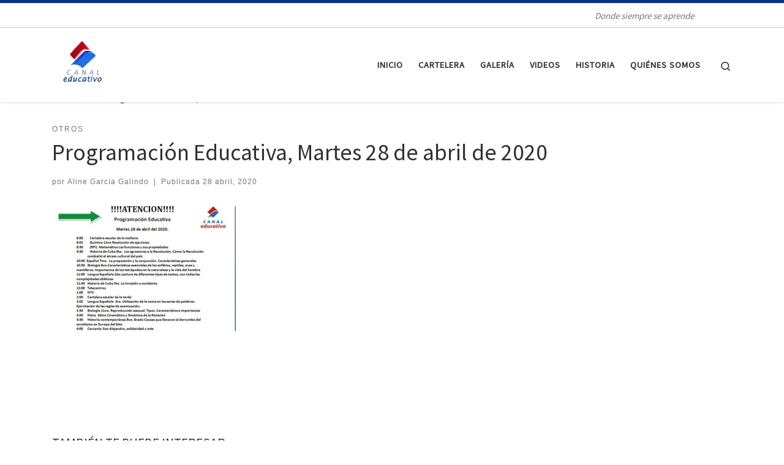

--- FILE ---
content_type: text/html; charset=UTF-8
request_url: https://www.canaleducativo.icrt.cu/programacion-educativa-martes-28-de-abril-de-2020/
body_size: 15816
content:
<!DOCTYPE html>
<!--[if IE 7]>
<html class="ie ie7" lang="es" prefix="og: https://ogp.me/ns#">
<![endif]-->
<!--[if IE 8]>
<html class="ie ie8" lang="es" prefix="og: https://ogp.me/ns#">
<![endif]-->
<!--[if !(IE 7) | !(IE 8)  ]><!-->
<html lang="es" prefix="og: https://ogp.me/ns#" class="no-js">
<!--<![endif]-->
<head><style>img.lazy{min-height:1px}</style><link href="https://www.canaleducativo.icrt.cu/wp-content/plugins/w3-total-cache/pub/js/lazyload.min.js" as="script">
<meta charset="UTF-8" />
<meta http-equiv="X-UA-Compatible" content="IE=EDGE" />
<meta name="viewport" content="width=device-width, initial-scale=1.0" />
<link rel="profile"  href="https://gmpg.org/xfn/11" />
<link rel="pingback" href="https://www.canaleducativo.icrt.cu/xmlrpc.php" />
<script>(function(html){html.className = html.className.replace(/\bno-js\b/,'js')})(document.documentElement);</script>
<!-- Google Tag Manager for WordPress by gtm4wp.com -->
<script data-cfasync="false" data-pagespeed-no-defer>
var gtm4wp_datalayer_name = "dataLayer";
var dataLayer = dataLayer || [];
</script>
<!-- End Google Tag Manager for WordPress by gtm4wp.com -->
<!-- Optimización para motores de búsqueda de Rank Math -  https://rankmath.com/ -->
<title>Programación Educativa, Martes 28 de abril de 2020 - Canal Educativo</title>
<meta name="robots" content="index, follow, max-snippet:-1, max-video-preview:-1, max-image-preview:large"/>
<link rel="canonical" href="https://www.canaleducativo.icrt.cu/programacion-educativa-martes-28-de-abril-de-2020/" />
<meta property="og:locale" content="es_ES" />
<meta property="og:type" content="article" />
<meta property="og:title" content="Programación Educativa, Martes 28 de abril de 2020 - Canal Educativo" />
<meta property="og:url" content="https://www.canaleducativo.icrt.cu/programacion-educativa-martes-28-de-abril-de-2020/" />
<meta property="og:site_name" content="Canal Educativo" />
<meta property="article:section" content="Otros" />
<meta property="og:image" content="https://www.canaleducativo.icrt.cu/wp-content/uploads/2020/04/PE-martes-28.jpg" />
<meta property="og:image:secure_url" content="https://www.canaleducativo.icrt.cu/wp-content/uploads/2020/04/PE-martes-28.jpg" />
<meta property="og:image:width" content="790" />
<meta property="og:image:height" content="537" />
<meta property="og:image:alt" content="Programación Educativa, Martes 28 de abril de 2020" />
<meta property="og:image:type" content="image/jpeg" />
<meta property="article:published_time" content="2020-04-28T14:21:02+02:00" />
<meta name="twitter:card" content="summary_large_image" />
<meta name="twitter:title" content="Programación Educativa, Martes 28 de abril de 2020 - Canal Educativo" />
<meta name="twitter:image" content="https://www.canaleducativo.icrt.cu/wp-content/uploads/2020/04/PE-martes-28.jpg" />
<meta name="twitter:label1" content="Escrito por" />
<meta name="twitter:data1" content="Aline García Galindo" />
<meta name="twitter:label2" content="Tiempo de lectura" />
<meta name="twitter:data2" content="Menos de un minuto" />
<script type="application/ld+json" class="rank-math-schema">{"@context":"https://schema.org","@graph":[{"@type":["EducationalOrganization","Organization"],"@id":"https://www.canaleducativo.icrt.cu/#organization","name":"Canal Educativo","url":"https://www.canaleducativo.icrt.cu","logo":{"@type":"ImageObject","@id":"https://www.canaleducativo.icrt.cu/#logo","url":"http://www.canaleducativo.icrt.cu/wp-content/uploads/2019/04/logo-1.png","contentUrl":"http://www.canaleducativo.icrt.cu/wp-content/uploads/2019/04/logo-1.png","caption":"Canal Educativo","inLanguage":"es","width":"1300","height":"1069"}},{"@type":"WebSite","@id":"https://www.canaleducativo.icrt.cu/#website","url":"https://www.canaleducativo.icrt.cu","name":"Canal Educativo","publisher":{"@id":"https://www.canaleducativo.icrt.cu/#organization"},"inLanguage":"es"},{"@type":"ImageObject","@id":"http://www.canaleducativo.icrt.cu/wp-content/uploads/2020/04/PE-martes-28-300x204.jpg","url":"http://www.canaleducativo.icrt.cu/wp-content/uploads/2020/04/PE-martes-28-300x204.jpg","width":"200","height":"200","inLanguage":"es"},{"@type":"WebPage","@id":"https://www.canaleducativo.icrt.cu/programacion-educativa-martes-28-de-abril-de-2020/#webpage","url":"https://www.canaleducativo.icrt.cu/programacion-educativa-martes-28-de-abril-de-2020/","name":"Programaci\u00f3n Educativa, Martes 28 de abril de 2020 - Canal Educativo","datePublished":"2020-04-28T14:21:02+02:00","dateModified":"2020-04-28T14:21:02+02:00","isPartOf":{"@id":"https://www.canaleducativo.icrt.cu/#website"},"primaryImageOfPage":{"@id":"http://www.canaleducativo.icrt.cu/wp-content/uploads/2020/04/PE-martes-28-300x204.jpg"},"inLanguage":"es"},{"@type":"Person","@id":"https://www.canaleducativo.icrt.cu/author/aline/","name":"Aline Garc\u00eda Galindo","url":"https://www.canaleducativo.icrt.cu/author/aline/","image":{"@type":"ImageObject","@id":"https://secure.gravatar.com/avatar/ffd011d68c0e5922d6a4c865d8d60d98cd702889dc956a47b066b07494b5e6ab?s=96&amp;d=mm&amp;r=g","url":"https://secure.gravatar.com/avatar/ffd011d68c0e5922d6a4c865d8d60d98cd702889dc956a47b066b07494b5e6ab?s=96&amp;d=mm&amp;r=g","caption":"Aline Garc\u00eda Galindo","inLanguage":"es"},"worksFor":{"@id":"https://www.canaleducativo.icrt.cu/#organization"}},{"@type":"NewsArticle","headline":"Programaci\u00f3n Educativa, Martes 28 de abril de 2020 - Canal Educativo","datePublished":"2020-04-28T14:21:02+02:00","dateModified":"2020-04-28T14:21:02+02:00","articleSection":"Otros","author":{"@id":"https://www.canaleducativo.icrt.cu/author/aline/","name":"Aline Garc\u00eda Galindo"},"publisher":{"@id":"https://www.canaleducativo.icrt.cu/#organization"},"name":"Programaci\u00f3n Educativa, Martes 28 de abril de 2020 - Canal Educativo","@id":"https://www.canaleducativo.icrt.cu/programacion-educativa-martes-28-de-abril-de-2020/#richSnippet","isPartOf":{"@id":"https://www.canaleducativo.icrt.cu/programacion-educativa-martes-28-de-abril-de-2020/#webpage"},"image":{"@id":"http://www.canaleducativo.icrt.cu/wp-content/uploads/2020/04/PE-martes-28-300x204.jpg"},"inLanguage":"es","mainEntityOfPage":{"@id":"https://www.canaleducativo.icrt.cu/programacion-educativa-martes-28-de-abril-de-2020/#webpage"}}]}</script>
<!-- /Plugin Rank Math WordPress SEO -->
<link rel="alternate" type="application/rss+xml" title="Canal Educativo &raquo; Feed" href="https://www.canaleducativo.icrt.cu/feed/" />
<link rel="alternate" type="application/rss+xml" title="Canal Educativo &raquo; Feed de los comentarios" href="https://www.canaleducativo.icrt.cu/comments/feed/" />
<link rel="alternate" type="application/rss+xml" title="Canal Educativo &raquo; Comentario Programación Educativa, Martes 28 de abril de 2020 del feed" href="https://www.canaleducativo.icrt.cu/programacion-educativa-martes-28-de-abril-de-2020/feed/" />
<link rel="alternate" title="oEmbed (JSON)" type="application/json+oembed" href="https://www.canaleducativo.icrt.cu/wp-json/oembed/1.0/embed?url=https%3A%2F%2Fwww.canaleducativo.icrt.cu%2Fprogramacion-educativa-martes-28-de-abril-de-2020%2F" />
<link rel="alternate" title="oEmbed (XML)" type="text/xml+oembed" href="https://www.canaleducativo.icrt.cu/wp-json/oembed/1.0/embed?url=https%3A%2F%2Fwww.canaleducativo.icrt.cu%2Fprogramacion-educativa-martes-28-de-abril-de-2020%2F&#038;format=xml" />
<style id='wp-img-auto-sizes-contain-inline-css'>
img:is([sizes=auto i],[sizes^="auto," i]){contain-intrinsic-size:3000px 1500px}
/*# sourceURL=wp-img-auto-sizes-contain-inline-css */
</style>
<style id='wp-block-library-inline-css'>
:root{--wp-block-synced-color:#7a00df;--wp-block-synced-color--rgb:122,0,223;--wp-bound-block-color:var(--wp-block-synced-color);--wp-editor-canvas-background:#ddd;--wp-admin-theme-color:#007cba;--wp-admin-theme-color--rgb:0,124,186;--wp-admin-theme-color-darker-10:#006ba1;--wp-admin-theme-color-darker-10--rgb:0,107,160.5;--wp-admin-theme-color-darker-20:#005a87;--wp-admin-theme-color-darker-20--rgb:0,90,135;--wp-admin-border-width-focus:2px}@media (min-resolution:192dpi){:root{--wp-admin-border-width-focus:1.5px}}.wp-element-button{cursor:pointer}:root .has-very-light-gray-background-color{background-color:#eee}:root .has-very-dark-gray-background-color{background-color:#313131}:root .has-very-light-gray-color{color:#eee}:root .has-very-dark-gray-color{color:#313131}:root .has-vivid-green-cyan-to-vivid-cyan-blue-gradient-background{background:linear-gradient(135deg,#00d084,#0693e3)}:root .has-purple-crush-gradient-background{background:linear-gradient(135deg,#34e2e4,#4721fb 50%,#ab1dfe)}:root .has-hazy-dawn-gradient-background{background:linear-gradient(135deg,#faaca8,#dad0ec)}:root .has-subdued-olive-gradient-background{background:linear-gradient(135deg,#fafae1,#67a671)}:root .has-atomic-cream-gradient-background{background:linear-gradient(135deg,#fdd79a,#004a59)}:root .has-nightshade-gradient-background{background:linear-gradient(135deg,#330968,#31cdcf)}:root .has-midnight-gradient-background{background:linear-gradient(135deg,#020381,#2874fc)}:root{--wp--preset--font-size--normal:16px;--wp--preset--font-size--huge:42px}.has-regular-font-size{font-size:1em}.has-larger-font-size{font-size:2.625em}.has-normal-font-size{font-size:var(--wp--preset--font-size--normal)}.has-huge-font-size{font-size:var(--wp--preset--font-size--huge)}.has-text-align-center{text-align:center}.has-text-align-left{text-align:left}.has-text-align-right{text-align:right}.has-fit-text{white-space:nowrap!important}#end-resizable-editor-section{display:none}.aligncenter{clear:both}.items-justified-left{justify-content:flex-start}.items-justified-center{justify-content:center}.items-justified-right{justify-content:flex-end}.items-justified-space-between{justify-content:space-between}.screen-reader-text{border:0;clip-path:inset(50%);height:1px;margin:-1px;overflow:hidden;padding:0;position:absolute;width:1px;word-wrap:normal!important}.screen-reader-text:focus{background-color:#ddd;clip-path:none;color:#444;display:block;font-size:1em;height:auto;left:5px;line-height:normal;padding:15px 23px 14px;text-decoration:none;top:5px;width:auto;z-index:100000}html :where(.has-border-color){border-style:solid}html :where([style*=border-top-color]){border-top-style:solid}html :where([style*=border-right-color]){border-right-style:solid}html :where([style*=border-bottom-color]){border-bottom-style:solid}html :where([style*=border-left-color]){border-left-style:solid}html :where([style*=border-width]){border-style:solid}html :where([style*=border-top-width]){border-top-style:solid}html :where([style*=border-right-width]){border-right-style:solid}html :where([style*=border-bottom-width]){border-bottom-style:solid}html :where([style*=border-left-width]){border-left-style:solid}html :where(img[class*=wp-image-]){height:auto;max-width:100%}:where(figure){margin:0 0 1em}html :where(.is-position-sticky){--wp-admin--admin-bar--position-offset:var(--wp-admin--admin-bar--height,0px)}@media screen and (max-width:600px){html :where(.is-position-sticky){--wp-admin--admin-bar--position-offset:0px}}
/*# sourceURL=wp-block-library-inline-css */
</style><style id='global-styles-inline-css'>
:root{--wp--preset--aspect-ratio--square: 1;--wp--preset--aspect-ratio--4-3: 4/3;--wp--preset--aspect-ratio--3-4: 3/4;--wp--preset--aspect-ratio--3-2: 3/2;--wp--preset--aspect-ratio--2-3: 2/3;--wp--preset--aspect-ratio--16-9: 16/9;--wp--preset--aspect-ratio--9-16: 9/16;--wp--preset--color--black: #000000;--wp--preset--color--cyan-bluish-gray: #abb8c3;--wp--preset--color--white: #ffffff;--wp--preset--color--pale-pink: #f78da7;--wp--preset--color--vivid-red: #cf2e2e;--wp--preset--color--luminous-vivid-orange: #ff6900;--wp--preset--color--luminous-vivid-amber: #fcb900;--wp--preset--color--light-green-cyan: #7bdcb5;--wp--preset--color--vivid-green-cyan: #00d084;--wp--preset--color--pale-cyan-blue: #8ed1fc;--wp--preset--color--vivid-cyan-blue: #0693e3;--wp--preset--color--vivid-purple: #9b51e0;--wp--preset--gradient--vivid-cyan-blue-to-vivid-purple: linear-gradient(135deg,rgb(6,147,227) 0%,rgb(155,81,224) 100%);--wp--preset--gradient--light-green-cyan-to-vivid-green-cyan: linear-gradient(135deg,rgb(122,220,180) 0%,rgb(0,208,130) 100%);--wp--preset--gradient--luminous-vivid-amber-to-luminous-vivid-orange: linear-gradient(135deg,rgb(252,185,0) 0%,rgb(255,105,0) 100%);--wp--preset--gradient--luminous-vivid-orange-to-vivid-red: linear-gradient(135deg,rgb(255,105,0) 0%,rgb(207,46,46) 100%);--wp--preset--gradient--very-light-gray-to-cyan-bluish-gray: linear-gradient(135deg,rgb(238,238,238) 0%,rgb(169,184,195) 100%);--wp--preset--gradient--cool-to-warm-spectrum: linear-gradient(135deg,rgb(74,234,220) 0%,rgb(151,120,209) 20%,rgb(207,42,186) 40%,rgb(238,44,130) 60%,rgb(251,105,98) 80%,rgb(254,248,76) 100%);--wp--preset--gradient--blush-light-purple: linear-gradient(135deg,rgb(255,206,236) 0%,rgb(152,150,240) 100%);--wp--preset--gradient--blush-bordeaux: linear-gradient(135deg,rgb(254,205,165) 0%,rgb(254,45,45) 50%,rgb(107,0,62) 100%);--wp--preset--gradient--luminous-dusk: linear-gradient(135deg,rgb(255,203,112) 0%,rgb(199,81,192) 50%,rgb(65,88,208) 100%);--wp--preset--gradient--pale-ocean: linear-gradient(135deg,rgb(255,245,203) 0%,rgb(182,227,212) 50%,rgb(51,167,181) 100%);--wp--preset--gradient--electric-grass: linear-gradient(135deg,rgb(202,248,128) 0%,rgb(113,206,126) 100%);--wp--preset--gradient--midnight: linear-gradient(135deg,rgb(2,3,129) 0%,rgb(40,116,252) 100%);--wp--preset--font-size--small: 13px;--wp--preset--font-size--medium: 20px;--wp--preset--font-size--large: 36px;--wp--preset--font-size--x-large: 42px;--wp--preset--spacing--20: 0.44rem;--wp--preset--spacing--30: 0.67rem;--wp--preset--spacing--40: 1rem;--wp--preset--spacing--50: 1.5rem;--wp--preset--spacing--60: 2.25rem;--wp--preset--spacing--70: 3.38rem;--wp--preset--spacing--80: 5.06rem;--wp--preset--shadow--natural: 6px 6px 9px rgba(0, 0, 0, 0.2);--wp--preset--shadow--deep: 12px 12px 50px rgba(0, 0, 0, 0.4);--wp--preset--shadow--sharp: 6px 6px 0px rgba(0, 0, 0, 0.2);--wp--preset--shadow--outlined: 6px 6px 0px -3px rgb(255, 255, 255), 6px 6px rgb(0, 0, 0);--wp--preset--shadow--crisp: 6px 6px 0px rgb(0, 0, 0);}:where(.is-layout-flex){gap: 0.5em;}:where(.is-layout-grid){gap: 0.5em;}body .is-layout-flex{display: flex;}.is-layout-flex{flex-wrap: wrap;align-items: center;}.is-layout-flex > :is(*, div){margin: 0;}body .is-layout-grid{display: grid;}.is-layout-grid > :is(*, div){margin: 0;}:where(.wp-block-columns.is-layout-flex){gap: 2em;}:where(.wp-block-columns.is-layout-grid){gap: 2em;}:where(.wp-block-post-template.is-layout-flex){gap: 1.25em;}:where(.wp-block-post-template.is-layout-grid){gap: 1.25em;}.has-black-color{color: var(--wp--preset--color--black) !important;}.has-cyan-bluish-gray-color{color: var(--wp--preset--color--cyan-bluish-gray) !important;}.has-white-color{color: var(--wp--preset--color--white) !important;}.has-pale-pink-color{color: var(--wp--preset--color--pale-pink) !important;}.has-vivid-red-color{color: var(--wp--preset--color--vivid-red) !important;}.has-luminous-vivid-orange-color{color: var(--wp--preset--color--luminous-vivid-orange) !important;}.has-luminous-vivid-amber-color{color: var(--wp--preset--color--luminous-vivid-amber) !important;}.has-light-green-cyan-color{color: var(--wp--preset--color--light-green-cyan) !important;}.has-vivid-green-cyan-color{color: var(--wp--preset--color--vivid-green-cyan) !important;}.has-pale-cyan-blue-color{color: var(--wp--preset--color--pale-cyan-blue) !important;}.has-vivid-cyan-blue-color{color: var(--wp--preset--color--vivid-cyan-blue) !important;}.has-vivid-purple-color{color: var(--wp--preset--color--vivid-purple) !important;}.has-black-background-color{background-color: var(--wp--preset--color--black) !important;}.has-cyan-bluish-gray-background-color{background-color: var(--wp--preset--color--cyan-bluish-gray) !important;}.has-white-background-color{background-color: var(--wp--preset--color--white) !important;}.has-pale-pink-background-color{background-color: var(--wp--preset--color--pale-pink) !important;}.has-vivid-red-background-color{background-color: var(--wp--preset--color--vivid-red) !important;}.has-luminous-vivid-orange-background-color{background-color: var(--wp--preset--color--luminous-vivid-orange) !important;}.has-luminous-vivid-amber-background-color{background-color: var(--wp--preset--color--luminous-vivid-amber) !important;}.has-light-green-cyan-background-color{background-color: var(--wp--preset--color--light-green-cyan) !important;}.has-vivid-green-cyan-background-color{background-color: var(--wp--preset--color--vivid-green-cyan) !important;}.has-pale-cyan-blue-background-color{background-color: var(--wp--preset--color--pale-cyan-blue) !important;}.has-vivid-cyan-blue-background-color{background-color: var(--wp--preset--color--vivid-cyan-blue) !important;}.has-vivid-purple-background-color{background-color: var(--wp--preset--color--vivid-purple) !important;}.has-black-border-color{border-color: var(--wp--preset--color--black) !important;}.has-cyan-bluish-gray-border-color{border-color: var(--wp--preset--color--cyan-bluish-gray) !important;}.has-white-border-color{border-color: var(--wp--preset--color--white) !important;}.has-pale-pink-border-color{border-color: var(--wp--preset--color--pale-pink) !important;}.has-vivid-red-border-color{border-color: var(--wp--preset--color--vivid-red) !important;}.has-luminous-vivid-orange-border-color{border-color: var(--wp--preset--color--luminous-vivid-orange) !important;}.has-luminous-vivid-amber-border-color{border-color: var(--wp--preset--color--luminous-vivid-amber) !important;}.has-light-green-cyan-border-color{border-color: var(--wp--preset--color--light-green-cyan) !important;}.has-vivid-green-cyan-border-color{border-color: var(--wp--preset--color--vivid-green-cyan) !important;}.has-pale-cyan-blue-border-color{border-color: var(--wp--preset--color--pale-cyan-blue) !important;}.has-vivid-cyan-blue-border-color{border-color: var(--wp--preset--color--vivid-cyan-blue) !important;}.has-vivid-purple-border-color{border-color: var(--wp--preset--color--vivid-purple) !important;}.has-vivid-cyan-blue-to-vivid-purple-gradient-background{background: var(--wp--preset--gradient--vivid-cyan-blue-to-vivid-purple) !important;}.has-light-green-cyan-to-vivid-green-cyan-gradient-background{background: var(--wp--preset--gradient--light-green-cyan-to-vivid-green-cyan) !important;}.has-luminous-vivid-amber-to-luminous-vivid-orange-gradient-background{background: var(--wp--preset--gradient--luminous-vivid-amber-to-luminous-vivid-orange) !important;}.has-luminous-vivid-orange-to-vivid-red-gradient-background{background: var(--wp--preset--gradient--luminous-vivid-orange-to-vivid-red) !important;}.has-very-light-gray-to-cyan-bluish-gray-gradient-background{background: var(--wp--preset--gradient--very-light-gray-to-cyan-bluish-gray) !important;}.has-cool-to-warm-spectrum-gradient-background{background: var(--wp--preset--gradient--cool-to-warm-spectrum) !important;}.has-blush-light-purple-gradient-background{background: var(--wp--preset--gradient--blush-light-purple) !important;}.has-blush-bordeaux-gradient-background{background: var(--wp--preset--gradient--blush-bordeaux) !important;}.has-luminous-dusk-gradient-background{background: var(--wp--preset--gradient--luminous-dusk) !important;}.has-pale-ocean-gradient-background{background: var(--wp--preset--gradient--pale-ocean) !important;}.has-electric-grass-gradient-background{background: var(--wp--preset--gradient--electric-grass) !important;}.has-midnight-gradient-background{background: var(--wp--preset--gradient--midnight) !important;}.has-small-font-size{font-size: var(--wp--preset--font-size--small) !important;}.has-medium-font-size{font-size: var(--wp--preset--font-size--medium) !important;}.has-large-font-size{font-size: var(--wp--preset--font-size--large) !important;}.has-x-large-font-size{font-size: var(--wp--preset--font-size--x-large) !important;}
/*# sourceURL=global-styles-inline-css */
</style>
<style id='classic-theme-styles-inline-css'>
/*! This file is auto-generated */
.wp-block-button__link{color:#fff;background-color:#32373c;border-radius:9999px;box-shadow:none;text-decoration:none;padding:calc(.667em + 2px) calc(1.333em + 2px);font-size:1.125em}.wp-block-file__button{background:#32373c;color:#fff;text-decoration:none}
/*# sourceURL=/wp-includes/css/classic-themes.min.css */
</style>
<!-- <link rel='stylesheet' id='default-icon-styles-css' href='https://www.canaleducativo.icrt.cu/wp-content/plugins/svg-vector-icon-plugin/public/../admin/css/wordpress-svg-icon-plugin-style.min.css?ver=6.9' media='all' /> -->
<!-- <link rel='stylesheet' id='topbar-css' href='https://www.canaleducativo.icrt.cu/wp-content/plugins/top-bar/inc/../css/topbar_style.css?ver=6.9' media='all' /> -->
<!-- <link rel='stylesheet' id='yop-public-css' href='https://www.canaleducativo.icrt.cu/wp-content/plugins/yop-poll/public/assets/css/yop-poll-public-6.5.39.css?ver=6.9' media='all' /> -->
<!-- <link rel='stylesheet' id='customizr-main-css' href='https://www.canaleducativo.icrt.cu/wp-content/themes/customizr/assets/front/css/style.min.css?ver=4.4.24' media='all' /> -->
<link rel="stylesheet" type="text/css" href="//www.canaleducativo.icrt.cu/wp-content/cache/wpfc-minified/f1p2nvtx/6hg4e.css" media="all"/>
<style id='customizr-main-inline-css'>
::-moz-selection{background-color:#083487}::selection{background-color:#083487}a,.btn-skin:active,.btn-skin:focus,.btn-skin:hover,.btn-skin.inverted,.grid-container__classic .post-type__icon,.post-type__icon:hover .icn-format,.grid-container__classic .post-type__icon:hover .icn-format,[class*='grid-container__'] .entry-title a.czr-title:hover,input[type=checkbox]:checked::before{color:#083487}.czr-css-loader > div ,.btn-skin,.btn-skin:active,.btn-skin:focus,.btn-skin:hover,.btn-skin-h-dark,.btn-skin-h-dark.inverted:active,.btn-skin-h-dark.inverted:focus,.btn-skin-h-dark.inverted:hover{border-color:#083487}.tc-header.border-top{border-top-color:#083487}[class*='grid-container__'] .entry-title a:hover::after,.grid-container__classic .post-type__icon,.btn-skin,.btn-skin.inverted:active,.btn-skin.inverted:focus,.btn-skin.inverted:hover,.btn-skin-h-dark,.btn-skin-h-dark.inverted:active,.btn-skin-h-dark.inverted:focus,.btn-skin-h-dark.inverted:hover,.sidebar .widget-title::after,input[type=radio]:checked::before{background-color:#083487}.btn-skin-light:active,.btn-skin-light:focus,.btn-skin-light:hover,.btn-skin-light.inverted{color:#0c50cf}input:not([type='submit']):not([type='button']):not([type='number']):not([type='checkbox']):not([type='radio']):focus,textarea:focus,.btn-skin-light,.btn-skin-light.inverted,.btn-skin-light:active,.btn-skin-light:focus,.btn-skin-light:hover,.btn-skin-light.inverted:active,.btn-skin-light.inverted:focus,.btn-skin-light.inverted:hover{border-color:#0c50cf}.btn-skin-light,.btn-skin-light.inverted:active,.btn-skin-light.inverted:focus,.btn-skin-light.inverted:hover{background-color:#0c50cf}.btn-skin-lightest:active,.btn-skin-lightest:focus,.btn-skin-lightest:hover,.btn-skin-lightest.inverted{color:#0e59e7}.btn-skin-lightest,.btn-skin-lightest.inverted,.btn-skin-lightest:active,.btn-skin-lightest:focus,.btn-skin-lightest:hover,.btn-skin-lightest.inverted:active,.btn-skin-lightest.inverted:focus,.btn-skin-lightest.inverted:hover{border-color:#0e59e7}.btn-skin-lightest,.btn-skin-lightest.inverted:active,.btn-skin-lightest.inverted:focus,.btn-skin-lightest.inverted:hover{background-color:#0e59e7}.pagination,a:hover,a:focus,a:active,.btn-skin-dark:active,.btn-skin-dark:focus,.btn-skin-dark:hover,.btn-skin-dark.inverted,.btn-skin-dark-oh:active,.btn-skin-dark-oh:focus,.btn-skin-dark-oh:hover,.post-info a:not(.btn):hover,.grid-container__classic .post-type__icon .icn-format,[class*='grid-container__'] .hover .entry-title a,.widget-area a:not(.btn):hover,a.czr-format-link:hover,.format-link.hover a.czr-format-link,button[type=submit]:hover,button[type=submit]:active,button[type=submit]:focus,input[type=submit]:hover,input[type=submit]:active,input[type=submit]:focus,.tabs .nav-link:hover,.tabs .nav-link.active,.tabs .nav-link.active:hover,.tabs .nav-link.active:focus{color:#051e4d}.grid-container__classic.tc-grid-border .grid__item,.btn-skin-dark,.btn-skin-dark.inverted,button[type=submit],input[type=submit],.btn-skin-dark:active,.btn-skin-dark:focus,.btn-skin-dark:hover,.btn-skin-dark.inverted:active,.btn-skin-dark.inverted:focus,.btn-skin-dark.inverted:hover,.btn-skin-h-dark:active,.btn-skin-h-dark:focus,.btn-skin-h-dark:hover,.btn-skin-h-dark.inverted,.btn-skin-h-dark.inverted,.btn-skin-h-dark.inverted,.btn-skin-dark-oh:active,.btn-skin-dark-oh:focus,.btn-skin-dark-oh:hover,.btn-skin-dark-oh.inverted:active,.btn-skin-dark-oh.inverted:focus,.btn-skin-dark-oh.inverted:hover,button[type=submit]:hover,button[type=submit]:active,button[type=submit]:focus,input[type=submit]:hover,input[type=submit]:active,input[type=submit]:focus{border-color:#051e4d}.btn-skin-dark,.btn-skin-dark.inverted:active,.btn-skin-dark.inverted:focus,.btn-skin-dark.inverted:hover,.btn-skin-h-dark:active,.btn-skin-h-dark:focus,.btn-skin-h-dark:hover,.btn-skin-h-dark.inverted,.btn-skin-h-dark.inverted,.btn-skin-h-dark.inverted,.btn-skin-dark-oh.inverted:active,.btn-skin-dark-oh.inverted:focus,.btn-skin-dark-oh.inverted:hover,.grid-container__classic .post-type__icon:hover,button[type=submit],input[type=submit],.czr-link-hover-underline .widgets-list-layout-links a:not(.btn)::before,.czr-link-hover-underline .widget_archive a:not(.btn)::before,.czr-link-hover-underline .widget_nav_menu a:not(.btn)::before,.czr-link-hover-underline .widget_rss ul a:not(.btn)::before,.czr-link-hover-underline .widget_recent_entries a:not(.btn)::before,.czr-link-hover-underline .widget_categories a:not(.btn)::before,.czr-link-hover-underline .widget_meta a:not(.btn)::before,.czr-link-hover-underline .widget_recent_comments a:not(.btn)::before,.czr-link-hover-underline .widget_pages a:not(.btn)::before,.czr-link-hover-underline .widget_calendar a:not(.btn)::before,[class*='grid-container__'] .hover .entry-title a::after,a.czr-format-link::before,.comment-author a::before,.comment-link::before,.tabs .nav-link.active::before{background-color:#051e4d}.btn-skin-dark-shaded:active,.btn-skin-dark-shaded:focus,.btn-skin-dark-shaded:hover,.btn-skin-dark-shaded.inverted{background-color:rgba(5,30,77,0.2)}.btn-skin-dark-shaded,.btn-skin-dark-shaded.inverted:active,.btn-skin-dark-shaded.inverted:focus,.btn-skin-dark-shaded.inverted:hover{background-color:rgba(5,30,77,0.8)}
.tc-header.border-top { border-top-width: 5px; border-top-style: solid }
.tc-singular-thumbnail-wrapper .entry-media__wrapper {
max-height: 200px;
height :200px
}
@media (min-width: 576px ){
.tc-singular-thumbnail-wrapper .entry-media__wrapper {
max-height: 250px;
height :250px
}
}
#czr-push-footer { display: none; visibility: hidden; }
.czr-sticky-footer #czr-push-footer.sticky-footer-enabled { display: block; }
/*# sourceURL=customizr-main-inline-css */
</style>
<script src='//www.canaleducativo.icrt.cu/wp-content/cache/wpfc-minified/kz27dx9o/6hf7o.js' type="text/javascript"></script>
<!-- <script id="nb-jquery" src="https://www.canaleducativo.icrt.cu/wp-includes/js/jquery/jquery.min.js?ver=3.7.1" id="jquery-core-js"></script> -->
<!-- <script src="https://www.canaleducativo.icrt.cu/wp-includes/js/jquery/jquery-migrate.min.js?ver=3.4.1" id="jquery-migrate-js"></script> -->
<script id="topbar_frontjs-js-extra">
var tpbr_settings = {"fixed":"notfixed","user_who":"notloggedin","guests_or_users":"all","message":"Welcome to our website!","status":"inactive","yn_button":"button","color":"#070003","button_text":"","button_url":"","button_behavior":"","is_admin_bar":"no","detect_sticky":""};
//# sourceURL=topbar_frontjs-js-extra
</script>
<script src='//www.canaleducativo.icrt.cu/wp-content/cache/wpfc-minified/fhh5k5g4/6hf7o.js' type="text/javascript"></script>
<!-- <script src="https://www.canaleducativo.icrt.cu/wp-content/plugins/top-bar/inc/../js/tpbr_front.min.js?ver=6.9" id="topbar_frontjs-js"></script> -->
<script id="yop-public-js-extra">
var objectL10n = {"yopPollParams":{"urlParams":{"ajax":"https://www.canaleducativo.icrt.cu/wp-admin/admin-ajax.php","wpLogin":"https://www.canaleducativo.icrt.cu/administrar/?redirect_to=https%3A%2F%2Fwww.canaleducativo.icrt.cu%2Fwp-admin%2Fadmin-ajax.php%3Faction%3Dyop_poll_record_wordpress_vote"},"apiParams":{"reCaptcha":{"siteKey":""},"reCaptchaV2Invisible":{"siteKey":""},"reCaptchaV3":{"siteKey":""},"hCaptcha":{"siteKey":""},"cloudflareTurnstile":{"siteKey":""}},"captchaParams":{"imgPath":"https://www.canaleducativo.icrt.cu/wp-content/plugins/yop-poll/public/assets/img/","url":"https://www.canaleducativo.icrt.cu/wp-content/plugins/yop-poll/app.php","accessibilityAlt":"Sound icon","accessibilityTitle":"Accessibility option: listen to a question and answer it!","accessibilityDescription":"Type below the \u003Cstrong\u003Eanswer\u003C/strong\u003E to what you hear. Numbers or words:","explanation":"Click or touch the \u003Cstrong\u003EANSWER\u003C/strong\u003E","refreshAlt":"Refresh/reload icon","refreshTitle":"Refresh/reload: get new images and accessibility option!"},"voteParams":{"invalidPoll":"Invalid Poll","noAnswersSelected":"No answer selected","minAnswersRequired":"At least {min_answers_allowed} answer(s) required","maxAnswersRequired":"A max of {max_answers_allowed} answer(s) accepted","noAnswerForOther":"No other answer entered","noValueForCustomField":"{custom_field_name} is required","tooManyCharsForCustomField":"Text for {custom_field_name} is too long","consentNotChecked":"You must agree to our terms and conditions","noCaptchaSelected":"Captcha is required","thankYou":"Su voto ha sido registrado, gracias."},"resultsParams":{"singleVote":"vote","multipleVotes":"votes","singleAnswer":"answer","multipleAnswers":"answers"}}};
//# sourceURL=yop-public-js-extra
</script>
<script src='//www.canaleducativo.icrt.cu/wp-content/cache/wpfc-minified/1ay4uum/6hf7o.js' type="text/javascript"></script>
<!-- <script src="https://www.canaleducativo.icrt.cu/wp-content/plugins/yop-poll/public/assets/js/yop-poll-public-6.5.39.min.js?ver=6.9" id="yop-public-js"></script> -->
<!-- <script src="https://www.canaleducativo.icrt.cu/wp-content/themes/customizr/assets/front/js/libs/modernizr.min.js?ver=4.4.24" id="modernizr-js"></script> -->
<!-- <script src="https://www.canaleducativo.icrt.cu/wp-includes/js/underscore.min.js?ver=1.13.7" id="underscore-js"></script> -->
<script id="tc-scripts-js-extra">
var CZRParams = {"assetsPath":"https://www.canaleducativo.icrt.cu/wp-content/themes/customizr/assets/front/","mainScriptUrl":"https://www.canaleducativo.icrt.cu/wp-content/themes/customizr/assets/front/js/tc-scripts.min.js?4.4.24","deferFontAwesome":"1","fontAwesomeUrl":"https://www.canaleducativo.icrt.cu/wp-content/themes/customizr/assets/shared/fonts/fa/css/fontawesome-all.min.css?4.4.24","_disabled":[],"centerSliderImg":"1","isLightBoxEnabled":"1","SmoothScroll":{"Enabled":true,"Options":{"touchpadSupport":false}},"isAnchorScrollEnabled":"1","anchorSmoothScrollExclude":{"simple":["[class*=edd]",".carousel-control","[data-toggle=\"modal\"]","[data-toggle=\"dropdown\"]","[data-toggle=\"czr-dropdown\"]","[data-toggle=\"tooltip\"]","[data-toggle=\"popover\"]","[data-toggle=\"collapse\"]","[data-toggle=\"czr-collapse\"]","[data-toggle=\"tab\"]","[data-toggle=\"pill\"]","[data-toggle=\"czr-pill\"]","[class*=upme]","[class*=um-]"],"deep":{"classes":[],"ids":[]}},"timerOnScrollAllBrowsers":"1","centerAllImg":"1","HasComments":"","LoadModernizr":"1","stickyHeader":"","extLinksStyle":"","extLinksTargetExt":"","extLinksSkipSelectors":{"classes":["btn","button"],"ids":[]},"dropcapEnabled":"","dropcapWhere":{"post":"","page":""},"dropcapMinWords":"","dropcapSkipSelectors":{"tags":["IMG","IFRAME","H1","H2","H3","H4","H5","H6","BLOCKQUOTE","UL","OL"],"classes":["btn"],"id":[]},"imgSmartLoadEnabled":"1","imgSmartLoadOpts":{"parentSelectors":["[class*=grid-container], .article-container",".__before_main_wrapper",".widget-front",".post-related-articles",".tc-singular-thumbnail-wrapper",".sek-module-inner"],"opts":{"excludeImg":[".tc-holder-img"]}},"imgSmartLoadsForSliders":"1","pluginCompats":[],"isWPMobile":"","menuStickyUserSettings":{"desktop":"stick_up","mobile":"stick_up"},"adminAjaxUrl":"https://www.canaleducativo.icrt.cu/wp-admin/admin-ajax.php","ajaxUrl":"https://www.canaleducativo.icrt.cu/?czrajax=1","frontNonce":{"id":"CZRFrontNonce","handle":"3f575c5ff1"},"isDevMode":"","isModernStyle":"1","i18n":{"Permanently dismiss":"Descartar permanentemente"},"frontNotifications":{"welcome":{"enabled":false,"content":"","dismissAction":"dismiss_welcome_note_front"}},"preloadGfonts":"1","googleFonts":"Source+Sans+Pro","version":"4.4.24"};
//# sourceURL=tc-scripts-js-extra
</script>
<script src='//www.canaleducativo.icrt.cu/wp-content/cache/wpfc-minified/86507jbt/6hf7o.js' type="text/javascript"></script>
<!-- <script src="https://www.canaleducativo.icrt.cu/wp-content/themes/customizr/assets/front/js/tc-scripts.min.js?ver=4.4.24" id="tc-scripts-js" defer></script> -->
<meta name="generator" content="WordPress 6.9" />
<link rel='shortlink' href='https://www.canaleducativo.icrt.cu/?p=1101' />
<!-- Google Tag Manager for WordPress by gtm4wp.com -->
<!-- GTM Container placement set to footer -->
<script data-cfasync="false" data-pagespeed-no-defer>
</script>
<!-- End Google Tag Manager for WordPress by gtm4wp.com -->              <link rel="preload" as="font" type="font/woff2" href="https://www.canaleducativo.icrt.cu/wp-content/themes/customizr/assets/shared/fonts/customizr/customizr.woff2?128396981" crossorigin="anonymous"/>
<style>.recentcomments a{display:inline !important;padding:0 !important;margin:0 !important;}</style><link rel="icon" href="https://www.canaleducativo.icrt.cu/wp-content/uploads/2024/08/cropped-cropped-LOGO-CANAL-EDUCATIVO-OK-blanco-copia-32x32.png" sizes="32x32" />
<link rel="icon" href="https://www.canaleducativo.icrt.cu/wp-content/uploads/2024/08/cropped-cropped-LOGO-CANAL-EDUCATIVO-OK-blanco-copia-192x192.png" sizes="192x192" />
<link rel="apple-touch-icon" href="https://www.canaleducativo.icrt.cu/wp-content/uploads/2024/08/cropped-cropped-LOGO-CANAL-EDUCATIVO-OK-blanco-copia-180x180.png" />
<meta name="msapplication-TileImage" content="https://www.canaleducativo.icrt.cu/wp-content/uploads/2024/08/cropped-cropped-LOGO-CANAL-EDUCATIVO-OK-blanco-copia-270x270.png" />
<style id="wp-custom-css">
/** Custom CSS Rodno*/
body .sektion-wrapper [data-sek-id="__nimble__3331357097e3"] > .sek-container-fluid > .sek-sektion-inner {
max-width: 800px;
margin: 0 auto;
}
.footer__wrapper .widget__wrapper {
padding-top: 0.5em;
padding-bottom: 0.5em;
}
.footer__wrapper .colophon__row {
padding-top: .1em;
padding-bottom: .1em;
font-size: 1.2em;
}
.widget-title{
color:#000;
border-radius: 10px 10px 0px 0px;
-moz-border-radius: 10px 10px 0px 0px;
-webkit-border-radius: 10px 10px 0px 0px;
border: 0px solid #000000;
}
.czr-credits{
display:none;
}
.footer-skin-light 
.footer__wrapper #colophon {
background: #1a1a1b;
}
div.right.sidebar.tc-sidebar.col-12.col-md-3.text-md-right
{
background : #EcEcec;
}		</style>
<style id='nimble-global-inline-style-inline-css'>
@media (min-width:768px) {.sek-global-custom-breakpoint-col-8 {-ms-flex: 0 0 8.333%;flex: 0 0 8.333%;max-width: 8.333%;}.sek-global-custom-breakpoint-col-9 {-ms-flex: 0 0 9.090909%;flex: 0 0 9.090909%;max-width: 9.090909%;}.sek-global-custom-breakpoint-col-10 {-ms-flex: 0 0 10%;flex: 0 0 10%;max-width: 10%;}.sek-global-custom-breakpoint-col-11 {-ms-flex: 0 0 11.111%;flex: 0 0 11.111%;max-width: 11.111%;}.sek-global-custom-breakpoint-col-12 {-ms-flex: 0 0 12.5%;flex: 0 0 12.5%;max-width: 12.5%;}.sek-global-custom-breakpoint-col-14 {-ms-flex: 0 0 14.285%;flex: 0 0 14.285%;max-width: 14.285%;}.sek-global-custom-breakpoint-col-16 {-ms-flex: 0 0 16.666%;flex: 0 0 16.666%;max-width: 16.666%;}.sek-global-custom-breakpoint-col-20 {-ms-flex: 0 0 20%;flex: 0 0 20%;max-width: 20%;}.sek-global-custom-breakpoint-col-25 {-ms-flex: 0 0 25%;flex: 0 0 25%;max-width: 25%;}.sek-global-custom-breakpoint-col-30 {-ms-flex: 0 0 30%;flex: 0 0 30%;max-width: 30%;}.sek-global-custom-breakpoint-col-33 {-ms-flex: 0 0 33.333%;flex: 0 0 33.333%;max-width: 33.333%;}.sek-global-custom-breakpoint-col-40 {-ms-flex: 0 0 40%;flex: 0 0 40%;max-width: 40%;}.sek-global-custom-breakpoint-col-50 {-ms-flex: 0 0 50%;flex: 0 0 50%;max-width: 50%;}.sek-global-custom-breakpoint-col-60 {-ms-flex: 0 0 60%;flex: 0 0 60%;max-width: 60%;}.sek-global-custom-breakpoint-col-66 {-ms-flex: 0 0 66.666%;flex: 0 0 66.666%;max-width: 66.666%;}.sek-global-custom-breakpoint-col-70 {-ms-flex: 0 0 70%;flex: 0 0 70%;max-width: 70%;}.sek-global-custom-breakpoint-col-75 {-ms-flex: 0 0 75%;flex: 0 0 75%;max-width: 75%;}.sek-global-custom-breakpoint-col-80 {-ms-flex: 0 0 80%;flex: 0 0 80%;max-width: 80%;}.sek-global-custom-breakpoint-col-83 {-ms-flex: 0 0 83.333%;flex: 0 0 83.333%;max-width: 83.333%;}.sek-global-custom-breakpoint-col-90 {-ms-flex: 0 0 90%;flex: 0 0 90%;max-width: 90%;}.sek-global-custom-breakpoint-col-100 {-ms-flex: 0 0 100%;flex: 0 0 100%;max-width: 100%;}}
/*# sourceURL=nimble-global-inline-style-inline-css */
</style>
</head>
<body class="nb-3-3-8 nimble-no-local-data-skp__post_post_1101 nimble-no-group-site-tmpl-skp__all_post wp-singular post-template-default single single-post postid-1101 single-format-standard wp-custom-logo wp-embed-responsive wp-theme-customizr sek-hide-rc-badge metaslider-plugin czr-link-hover-underline header-skin-light footer-skin-light czr-no-sidebar tc-center-images czr-full-layout customizr-4-4-24 czr-sticky-footer">
<a class="screen-reader-text skip-link" href="#content">Saltar al contenido</a>
<div id="tc-page-wrap" class="">
<header class="tpnav-header__header tc-header sl-logo_left sticky-brand-shrink-on sticky-transparent border-top czr-submenu-fade czr-submenu-move czr-highlight-contextual-menu-items" >
<div class="topbar-navbar__wrapper " >
<div class="container">
<div class="row flex-row flex-lg-nowrap justify-content-start justify-content-lg-end align-items-center topbar-navbar__row">
<span class="header-tagline col col-auto d-none d-lg-flex" >
Donde siempre se aprende</span>
<div class="topbar-nav__socials social-links col col-auto ">
<ul class="socials " >
<li ><a rel="nofollow noopener noreferrer" class="social-icon icon-facebook"  title="Síguenos Facebook" aria-label="Síguenos Facebook" href="https://www.facebook.com/CanalEducativoCuba/"  target="_blank" ><i class="fab fa-facebook"></i></a></li> <li ><a rel="nofollow noopener noreferrer" class="social-icon icon-twitter"  title="Síguenos Twitter" aria-label="Síguenos Twitter" href="javascript:void(0)"  target="_blank" ><i class="fab fa-twitter"></i></a></li> <li ><a rel="nofollow noopener noreferrer" class="social-icon icon-youtube"  title="Síguenos Youtube" aria-label="Síguenos Youtube" href="https://www.youtube.com/channel/UCjPBfTMIs6rvAKx3qxidrNA/"  target="_blank" ><i class="fab fa-youtube"></i></a></li></ul>
</div>
</div>
</div>
</div>    <div class="primary-navbar__wrapper d-none d-lg-block has-horizontal-menu desktop-sticky" >
<div class="container">
<div class="row align-items-center flex-row primary-navbar__row">
<div class="branding__container col col-auto" >
<div class="branding align-items-center flex-column ">
<div class="branding-row d-flex flex-row align-items-center align-self-start">
<div class="navbar-brand col-auto " >
<a class="navbar-brand-sitelogo" href="https://www.canaleducativo.icrt.cu/"  aria-label="Canal Educativo | Donde siempre se aprende" >
<img src="data:image/svg+xml,%3Csvg%20xmlns='http://www.w3.org/2000/svg'%20viewBox='0%200%20827%20827'%3E%3C/svg%3E" data-src="https://www.canaleducativo.icrt.cu/wp-content/uploads/2024/08/cropped-LOGO-CANAL-EDUCATIVO-OK-blanco-copia.png" alt="Volver a la página principal" class=" lazy" width="827" height="827" style="max-width:250px;max-height:100px" data-no-retina>  </a>
</div>
</div>
</div>
</div>
<div class="primary-nav__container justify-content-lg-around col col-lg-auto flex-lg-column" >
<div class="primary-nav__wrapper flex-lg-row align-items-center justify-content-end">
<nav class="primary-nav__nav col" id="primary-nav">
<div class="nav__menu-wrapper primary-nav__menu-wrapper justify-content-end czr-open-on-hover" >
<ul id="main-menu" class="primary-nav__menu regular-nav nav__menu nav"><li id="menu-item-71" class="menu-item menu-item-type-custom menu-item-object-custom menu-item-71"><a href="/" class="nav__link"><span class="nav__title">Inicio</span></a></li>
<li id="menu-item-313" class="menu-item menu-item-type-post_type menu-item-object-page menu-item-313"><a href="https://www.canaleducativo.icrt.cu/cartelera/" class="nav__link"><span class="nav__title">Cartelera</span></a></li>
<li id="menu-item-261" class="menu-item menu-item-type-post_type menu-item-object-page menu-item-261"><a href="https://www.canaleducativo.icrt.cu/galeria/" class="nav__link"><span class="nav__title">Galería</span></a></li>
<li id="menu-item-304" class="menu-item menu-item-type-post_type menu-item-object-page menu-item-304"><a href="https://www.canaleducativo.icrt.cu/videos/" class="nav__link"><span class="nav__title">Videos</span></a></li>
<li id="menu-item-81" class="menu-item menu-item-type-post_type menu-item-object-page menu-item-81"><a href="https://www.canaleducativo.icrt.cu/historia/" class="nav__link"><span class="nav__title">Historia</span></a></li>
<li id="menu-item-82" class="menu-item menu-item-type-post_type menu-item-object-page menu-item-82"><a href="https://www.canaleducativo.icrt.cu/quienes-somos/" class="nav__link"><span class="nav__title">Quiénes Somos</span></a></li>
</ul></div>        </nav>
<div class="primary-nav__utils nav__utils col-auto" >
<ul class="nav utils flex-row flex-nowrap regular-nav">
<li class="nav__search " >
<a href="#" class="search-toggle_btn icn-search czr-overlay-toggle_btn"  aria-expanded="false"><span class="sr-only">Search</span></a>
<div class="czr-search-expand">
<div class="czr-search-expand-inner"><div class="search-form__container " >
<form action="https://www.canaleducativo.icrt.cu/" method="get" class="czr-form search-form">
<div class="form-group czr-focus">
<label for="s-696de37c3eac4" id="lsearch-696de37c3eac4">
<span class="screen-reader-text">Buscar</span>
<input id="s-696de37c3eac4" class="form-control czr-search-field" name="s" type="search" value="" aria-describedby="lsearch-696de37c3eac4" placeholder="Buscar &hellip;">
</label>
<button type="submit" class="button"><i class="icn-search"></i><span class="screen-reader-text">Buscar &hellip;</span></button>
</div>
</form>
</div></div>
</div>
</li>
</ul>
</div>  </div>
</div>
</div>
</div>
</div>    <div class="mobile-navbar__wrapper d-lg-none mobile-sticky" >
<div class="branding__container justify-content-between align-items-center container" >
<div class="branding flex-column">
<div class="branding-row d-flex align-self-start flex-row align-items-center">
<div class="navbar-brand col-auto " >
<a class="navbar-brand-sitelogo" href="https://www.canaleducativo.icrt.cu/"  aria-label="Canal Educativo | Donde siempre se aprende" >
<img src="data:image/svg+xml,%3Csvg%20xmlns='http://www.w3.org/2000/svg'%20viewBox='0%200%20827%20827'%3E%3C/svg%3E" data-src="https://www.canaleducativo.icrt.cu/wp-content/uploads/2024/08/cropped-LOGO-CANAL-EDUCATIVO-OK-blanco-copia.png" alt="Volver a la página principal" class=" lazy" width="827" height="827" style="max-width:250px;max-height:100px" data-no-retina>  </a>
</div>
</div>
</div>
<div class="mobile-utils__wrapper nav__utils regular-nav">
<ul class="nav utils row flex-row flex-nowrap">
<li class="nav__search " >
<a href="#" class="search-toggle_btn icn-search czr-dropdown" data-aria-haspopup="true" aria-expanded="false"><span class="sr-only">Search</span></a>
<div class="czr-search-expand">
<div class="czr-search-expand-inner"><div class="search-form__container " >
<form action="https://www.canaleducativo.icrt.cu/" method="get" class="czr-form search-form">
<div class="form-group czr-focus">
<label for="s-696de37c3f36d" id="lsearch-696de37c3f36d">
<span class="screen-reader-text">Buscar</span>
<input id="s-696de37c3f36d" class="form-control czr-search-field" name="s" type="search" value="" aria-describedby="lsearch-696de37c3f36d" placeholder="Buscar &hellip;">
</label>
<button type="submit" class="button"><i class="icn-search"></i><span class="screen-reader-text">Buscar &hellip;</span></button>
</div>
</form>
</div></div>
</div>
<ul class="dropdown-menu czr-dropdown-menu">
<li class="header-search__container container">
<div class="search-form__container " >
<form action="https://www.canaleducativo.icrt.cu/" method="get" class="czr-form search-form">
<div class="form-group czr-focus">
<label for="s-696de37c3f67a" id="lsearch-696de37c3f67a">
<span class="screen-reader-text">Buscar</span>
<input id="s-696de37c3f67a" class="form-control czr-search-field" name="s" type="search" value="" aria-describedby="lsearch-696de37c3f67a" placeholder="Buscar &hellip;">
</label>
<button type="submit" class="button"><i class="icn-search"></i><span class="screen-reader-text">Buscar &hellip;</span></button>
</div>
</form>
</div></li>    </ul>
</li>
<li class="hamburger-toggler__container " >
<button class="ham-toggler-menu czr-collapsed" data-toggle="czr-collapse" data-target="#mobile-nav"><span class="ham__toggler-span-wrapper"><span class="line line-1"></span><span class="line line-2"></span><span class="line line-3"></span></span><span class="screen-reader-text">Menú</span></button>
</li>
</ul>
</div>
</div>
<div class="mobile-nav__container " >
<nav class="mobile-nav__nav flex-column czr-collapse" id="mobile-nav">
<div class="mobile-nav__inner container">
<div class="nav__menu-wrapper mobile-nav__menu-wrapper czr-open-on-click" >
<ul id="mobile-nav-menu" class="mobile-nav__menu vertical-nav nav__menu flex-column nav"><li class="menu-item menu-item-type-custom menu-item-object-custom menu-item-71"><a href="/" class="nav__link"><span class="nav__title">Inicio</span></a></li>
<li class="menu-item menu-item-type-post_type menu-item-object-page menu-item-313"><a href="https://www.canaleducativo.icrt.cu/cartelera/" class="nav__link"><span class="nav__title">Cartelera</span></a></li>
<li class="menu-item menu-item-type-post_type menu-item-object-page menu-item-261"><a href="https://www.canaleducativo.icrt.cu/galeria/" class="nav__link"><span class="nav__title">Galería</span></a></li>
<li class="menu-item menu-item-type-post_type menu-item-object-page menu-item-304"><a href="https://www.canaleducativo.icrt.cu/videos/" class="nav__link"><span class="nav__title">Videos</span></a></li>
<li class="menu-item menu-item-type-post_type menu-item-object-page menu-item-81"><a href="https://www.canaleducativo.icrt.cu/historia/" class="nav__link"><span class="nav__title">Historia</span></a></li>
<li class="menu-item menu-item-type-post_type menu-item-object-page menu-item-82"><a href="https://www.canaleducativo.icrt.cu/quienes-somos/" class="nav__link"><span class="nav__title">Quiénes Somos</span></a></li>
</ul></div>      </div>
</nav>
</div></div></header>
<div id="main-wrapper" class="section">
<div class="czr-hot-crumble container page-breadcrumbs" role="navigation" >
<div class="row">
<nav class="breadcrumbs col-12"><span class="trail-begin"><a href="https://www.canaleducativo.icrt.cu" title="Canal Educativo" rel="home" class="trail-begin">Inicio</a></span> <span class="sep">&raquo;</span> <a href="https://www.canaleducativo.icrt.cu/category/otros/" title="Otros">Otros</a> <span class="sep">&raquo;</span> <span class="trail-end">Programación Educativa, Martes 28 de abril de 2020</span></nav>  </div>
</div>
<div class="container" role="main">
<div class="flex-row row column-content-wrapper">
<div id="content" class="col-12 article-container">
<article id="post-1101" class="post-1101 post type-post status-publish format-standard category-otros czr-hentry" >
<header class="entry-header " >
<div class="entry-header-inner">
<div class="tax__container post-info entry-meta">
<a class="tax__link" href="https://www.canaleducativo.icrt.cu/category/otros/" title="Ver todas las entradas en Otros"> <span>Otros</span> </a>        </div>
<h1 class="entry-title">Programación Educativa, Martes 28 de abril de 2020</h1>
<div class="header-bottom">
<div class="post-info">
<span class="entry-meta">
<span class="author-meta">por <span class="author vcard"><span class="author_name"><a class="url fn n" href="https://www.canaleducativo.icrt.cu/author/aline/" title="Ver todas las entradas de Aline García Galindo" rel="author">Aline García Galindo</a></span></span></span><span class="v-separator">|</span>Publicada <a href="https://www.canaleducativo.icrt.cu/2020/04/28/" title="2:21 pm" rel="bookmark"><time class="entry-date published updated" datetime="28 abril, 2020">28 abril, 2020</time></a></span>      </div>
</div>
</div>
</header>  <div class="post-entry tc-content-inner">
<section class="post-content entry-content " >
<div class="czr-wp-the-content">
<p><img  fetchpriority="high" decoding="async" class="alignnone size-medium wp-image-1102"  src="[data-uri]" data-src="https://www.canaleducativo.icrt.cu/wp-content/uploads/2020/04/PE-martes-28-300x204.jpg"  alt="" width="300" height="204" data-srcset="https://www.canaleducativo.icrt.cu/wp-content/uploads/2020/04/PE-martes-28-300x204.jpg 300w, https://www.canaleducativo.icrt.cu/wp-content/uploads/2020/04/PE-martes-28-768x522.jpg 768w, https://www.canaleducativo.icrt.cu/wp-content/uploads/2020/04/PE-martes-28.jpg 790w" data-sizes="(max-width: 300px) 100vw, 300px" /></p>
</div>
<footer class="post-footer clearfix">
<div class="row entry-meta justify-content-between align-items-center">
</div>
</footer>
</section><!-- .entry-content -->
</div><!-- .post-entry -->
</article><section class="post-related-articles czr-carousel " id="related-posts-section" >
<header class="row flex-row">
<h3 class="related-posts_title col">También te puede interesar</h3>
<div class="related-posts_nav col col-auto">
<span class="btn btn-skin-dark inverted czr-carousel-prev slider-control czr-carousel-control disabled icn-left-open-big" title="Anteriores artículos relacionados" tabindex="0"></span>
<span class="btn btn-skin-dark inverted czr-carousel-next slider-control czr-carousel-control icn-right-open-big" title="Siguientes artículos relacionados" tabindex="0"></span>
</div>
</header>
<div class="row grid-container__square-mini carousel-inner">
<article id="post-746_related_posts" class="col-6 grid-item czr-related-post post-746 post type-post status-publish format-standard category-otros czr-hentry" >
<div class="grid__item flex-wrap flex-lg-nowrap flex-row">
<section class="tc-thumbnail entry-media__holder col-12 col-lg-6 czr__r-w1by1" >
<div class="entry-media__wrapper czr__r-i js-centering">
<a class="bg-link" rel="bookmark" href="https://www.canaleducativo.icrt.cu/la-importancia-de-la-educacion-en-los-ninos/"></a>
<img  width="510" height="300"  src="[data-uri]" data-src="https://www.canaleducativo.icrt.cu/wp-content/uploads/2020/02/en-imposible-que-un-niño-sea-compasivo-si-en-su-casa-510x300.png"  class="attachment-tc-sq-thumb tc-thumb-type-attachment czr-img no-lazy" alt="" decoding="async" loading="lazy" /><div class="post-action btn btn-skin-dark-shaded inverted"><a href="https://www.canaleducativo.icrt.cu/wp-content/uploads/2020/02/en-imposible-que-un-niño-sea-compasivo-si-en-su-casa.png" class="expand-img icn-expand"></a></div>  </div>
</section>      <section class="tc-content entry-content__holder col-12 col-lg-6 czr__r-w1by1">
<div class="entry-content__wrapper">
<header class="entry-header " >
<div class="entry-header-inner ">
<div class="entry-meta post-info">
Publicada <a href="https://www.canaleducativo.icrt.cu/la-importancia-de-la-educacion-en-los-ninos/" title="Enlace permanente a:&nbsp;La importancia de la educación en los niños" rel="bookmark"><time class="entry-date published updated" datetime="28 febrero, 2020">28 febrero, 2020</time></a>      </div>
<h2 class="entry-title ">
<a class="czr-title" href="https://www.canaleducativo.icrt.cu/la-importancia-de-la-educacion-en-los-ninos/" rel="bookmark">La importancia de la educación en los niños</a>
</h2>
</div>
</header><div class="tc-content-inner entry-summary"  >
<div class="czr-wp-the-content">
<p>Los niños cuando llegan al mundo son lienzos en blanco y se convertirán en una persona u otra dependiendo de la educación que [&hellip;]</p>
</div>
</div>        </div>
</section>
</div>
</article><article id="post-1262_related_posts" class="col-6 grid-item czr-related-post post-1262 post type-post status-publish format-standard category-otros czr-hentry" >
<div class="grid__item flex-wrap flex-lg-nowrap flex-row">
<section class="tc-thumbnail entry-media__holder col-12 col-lg-6 czr__r-w1by1" >
<div class="entry-media__wrapper czr__r-i js-centering">
<a class="bg-link" rel="bookmark" href="https://www.canaleducativo.icrt.cu/hoy-en-presencia-marti-maestro/"></a>
<img  width="230" height="219"  src="[data-uri]" data-src="https://www.canaleducativo.icrt.cu/wp-content/uploads/2020/05/images-76.jpeg"  class="attachment-tc-sq-thumb tc-thumb-type-attachment czr-img no-lazy" alt="" decoding="async" loading="lazy" /><div class="post-action btn btn-skin-dark-shaded inverted"><a href="https://www.canaleducativo.icrt.cu/wp-content/uploads/2020/05/images-76.jpeg" class="expand-img icn-expand"></a></div>  </div>
</section>      <section class="tc-content entry-content__holder col-12 col-lg-6 czr__r-w1by1">
<div class="entry-content__wrapper">
<header class="entry-header " >
<div class="entry-header-inner ">
<div class="entry-meta post-info">
Publicada <a href="https://www.canaleducativo.icrt.cu/hoy-en-presencia-marti-maestro/" title="Enlace permanente a:&nbsp;HOY EN PRESENCIA. MARTÍ MAESTRO" rel="bookmark"><time class="entry-date published updated" datetime="19 mayo, 2020">19 mayo, 2020</time></a>      </div>
<h2 class="entry-title ">
<a class="czr-title" href="https://www.canaleducativo.icrt.cu/hoy-en-presencia-marti-maestro/" rel="bookmark">HOY EN PRESENCIA. MARTÍ MAESTRO</a>
</h2>
</div>
</header><div class="tc-content-inner entry-summary"  >
<div class="czr-wp-the-content">
<p>El programa PRESENCIA dedicará su emisión a labor como maestro de nuestro Héroe Nacional José Martí a propósito del 125 Aniversario de [&hellip;]</p>
</div>
</div>        </div>
</section>
</div>
</article><article id="post-576_related_posts" class="col-6 grid-item czr-related-post post-576 post type-post status-publish format-standard category-otros czr-hentry" >
<div class="grid__item flex-wrap flex-lg-nowrap flex-row">
<section class="tc-thumbnail entry-media__holder col-12 col-lg-6 czr__r-w1by1" >
<div class="entry-media__wrapper czr__r-i js-centering">
<a class="bg-link" rel="bookmark" href="https://www.canaleducativo.icrt.cu/omara-portuondo-medalla-de-oro-al-merito-en-las-bellas-artes-en-espana/"></a>
<img  width="510" height="467"  src="[data-uri]" data-src="https://www.canaleducativo.icrt.cu/wp-content/uploads/2019/12/f0155797-510x467.jpg"  class="attachment-tc-sq-thumb tc-thumb-type-attachment czr-img no-lazy" alt="" decoding="async" loading="lazy" /><div class="post-action btn btn-skin-dark-shaded inverted"><a href="https://www.canaleducativo.icrt.cu/wp-content/uploads/2019/12/f0155797.jpg" class="expand-img icn-expand"></a></div>  </div>
</section>      <section class="tc-content entry-content__holder col-12 col-lg-6 czr__r-w1by1">
<div class="entry-content__wrapper">
<header class="entry-header " >
<div class="entry-header-inner ">
<div class="entry-meta post-info">
Publicada <a href="https://www.canaleducativo.icrt.cu/omara-portuondo-medalla-de-oro-al-merito-en-las-bellas-artes-en-espana/" title="Enlace permanente a:&nbsp;Omara Portuondo, medalla de Oro al Mérito en las Bellas Artes en España" rel="bookmark"><time class="entry-date published updated" datetime="23 diciembre, 2019">23 diciembre, 2019</time></a>      </div>
<h2 class="entry-title ">
<a class="czr-title" href="https://www.canaleducativo.icrt.cu/omara-portuondo-medalla-de-oro-al-merito-en-las-bellas-artes-en-espana/" rel="bookmark">Omara Portuondo, medalla de Oro al Mérito en las Bellas Artes en España</a>
</h2>
</div>
</header><div class="tc-content-inner entry-summary"  >
<div class="czr-wp-the-content">
<p>&nbsp; Cual la mejor atleta, acostumbrada a ganar premios nacionales e internacionales, pero en este caso, en la música, nuestra Omara Portuondo, [&hellip;]</p>
</div>
</div>        </div>
</section>
</div>
</article><article id="post-1017_related_posts" class="col-6 grid-item czr-related-post post-1017 post type-post status-publish format-standard category-otros czr-hentry" >
<div class="grid__item flex-wrap flex-lg-nowrap flex-row">
<section class="tc-thumbnail entry-media__holder col-12 col-lg-6 czr__r-w1by1" >
<div class="entry-media__wrapper czr__r-i js-centering">
<a class="bg-link" rel="bookmark" href="https://www.canaleducativo.icrt.cu/programacion-educativa-martes-21-de-abril-de-2020/"></a>
<img  width="510" height="510"  src="[data-uri]" data-src="https://www.canaleducativo.icrt.cu/wp-content/uploads/2020/04/Programacion-Educativa-Martes-21-de-abril-510x510.jpg"  class="attachment-tc-sq-thumb tc-thumb-type-attachment czr-img no-lazy" alt="" decoding="async" loading="lazy" data-srcset="https://www.canaleducativo.icrt.cu/wp-content/uploads/2020/04/Programacion-Educativa-Martes-21-de-abril-510x510.jpg 510w, https://www.canaleducativo.icrt.cu/wp-content/uploads/2020/04/Programacion-Educativa-Martes-21-de-abril-150x150.jpg 150w" data-sizes="auto, (max-width: 510px) 100vw, 510px" /><div class="post-action btn btn-skin-dark-shaded inverted"><a href="https://www.canaleducativo.icrt.cu/wp-content/uploads/2020/04/Programacion-Educativa-Martes-21-de-abril.jpg" class="expand-img icn-expand"></a></div>  </div>
</section>      <section class="tc-content entry-content__holder col-12 col-lg-6 czr__r-w1by1">
<div class="entry-content__wrapper">
<header class="entry-header " >
<div class="entry-header-inner ">
<div class="entry-meta post-info">
Publicada <a href="https://www.canaleducativo.icrt.cu/programacion-educativa-martes-21-de-abril-de-2020/" title="Enlace permanente a:&nbsp;Programación Educativa, martes 21 de abril de 2020" rel="bookmark"><time class="entry-date published updated" datetime="21 abril, 2020">21 abril, 2020</time></a>      </div>
<h2 class="entry-title ">
<a class="czr-title" href="https://www.canaleducativo.icrt.cu/programacion-educativa-martes-21-de-abril-de-2020/" rel="bookmark">Programación Educativa, martes 21 de abril de 2020</a>
</h2>
</div>
</header>        </div>
</section>
</div>
</article>  </div>
</section>
<div id="czr-comments" class="comments-area " >
<div id="comments" class="comments_container comments czr-comments-block">
<section class="post-comments">
<div id="respond" class="comment-respond">
<h4 id="reply-title" class="comment-reply-title">Deja un comentario <small><a rel="nofollow" id="cancel-comment-reply-link" href="/programacion-educativa-martes-28-de-abril-de-2020/#respond" style="display:none;">Cancelar la respuesta</a></small></h4><form action="https://www.canaleducativo.icrt.cu/wp-comments-post.php" method="post" id="commentform" class="czr-form comment-form"><p class="comment-notes"><span id="email-notes">Tu dirección de correo electrónico no será publicada.</span> <span class="required-field-message">Los campos obligatorios están marcados con <span class="required">*</span></span></p><p class="comment-form-comment"><label for="comment">Comentario <span class="required">*</span></label> <textarea id="comment" name="comment" cols="45" rows="8" maxlength="65525" required></textarea></p><p class="comment-form-author"><label for="author">Nombre <span class="required">*</span></label> <input id="author" name="author" type="text" value="" size="30" maxlength="245" autocomplete="name" required /></p>
<p class="comment-form-email"><label for="email">Correo electrónico <span class="required">*</span></label> <input id="email" name="email" type="email" value="" size="30" maxlength="100" aria-describedby="email-notes" autocomplete="email" required /></p>
<p class="comment-form-url"><label for="url">Web</label> <input id="url" name="url" type="url" value="" size="30" maxlength="200" autocomplete="url" /></p>
<p class="comment-form-cookies-consent"><input id="wp-comment-cookies-consent" name="wp-comment-cookies-consent" type="checkbox" value="yes" /> <label for="wp-comment-cookies-consent">Guarda mi nombre, correo electrónico y web en este navegador para la próxima vez que comente.</label></p>
<p class="form-submit"><input name="submit" type="submit" id="submit" class="submit" value="Publicar el comentario" /> <input type='hidden' name='comment_post_ID' value='1101' id='comment_post_ID' />
<input type='hidden' name='comment_parent' id='comment_parent' value='0' />
</p></form>	</div><!-- #respond -->
</section>
</div>  </div>                </div>
</div><!-- .column-content-wrapper -->
</div><!-- .container -->
<div id="czr-push-footer" ></div>
</div><!-- #main-wrapper -->
<div class="container-fluid">
<div class="post-navigation row " >
<nav id="nav-below" class="col-12">
<h2 class="sr-only">Navegación de entradas</h2>
<ul class="czr_pager row flex-row flex-no-wrap">
<li class="previous col-5 text-left">
<span class="sr-only">Entrada anterior</span>
<span class="nav-previous nav-dir"><a href="https://www.canaleducativo.icrt.cu/%f0%9f%94%b4-hoy-en-espectacular-ivette-cepeda/" rel="prev"><span class="meta-nav"><i class="arrow icn-left-open-big"></i><span class="meta-nav-title">🔴 HOY EN ESPECTACULAR, IVETTE CEPEDA</span></span></a></span>
</li>
<li class="nav-back col-2 text-center">
<a href="https://www.canaleducativo.icrt.cu/" title="Volver a la lista de entradas">
<span><i class="icn-grid-empty"></i></span>
<span class="sr-only">Volver a la lista de entradas</span>
</a>
</li>
<li class="next col-5 text-right">
<span class="sr-only">Entrada siguiente</span>
<span class="nav-next nav-dir"><a href="https://www.canaleducativo.icrt.cu/programacion-canal-educativo-martes-28-de-abril-de-2020/" rel="next"><span class="meta-nav"><span class="meta-nav-title">Programación Canal Educativo, Martes 28 de abril de 2020</span><i class="arrow icn-right-open-big"></i></span></a></span>
</li>
</ul>
</nav>
</div>
</div>
<footer id="footer" class="footer__wrapper" >
<div id="footer-widget-area" class="widget__wrapper" role="complementary" >
<div class="container widget__container">
<div class="row">
<div id="footer_one" class="col-md-4 col-12">
<aside id="text-3" class="widget widget_text">			<div class="textwidget"><p><img decoding="async" class="alignnone wp-image-117 lazy" src="data:image/svg+xml,%3Csvg%20xmlns='http://www.w3.org/2000/svg'%20viewBox='0%200%20120%2099'%3E%3C/svg%3E" data-src="https://www.canaleducativo.icrt.cu/wp-content/uploads/2019/04/logo-1-300x247.png" alt="" width="120" height="99" data-srcset="https://www.canaleducativo.icrt.cu/wp-content/uploads/2019/04/logo-1-300x247.png 300w, https://www.canaleducativo.icrt.cu/wp-content/uploads/2019/04/logo-1-768x632.png 768w, https://www.canaleducativo.icrt.cu/wp-content/uploads/2019/04/logo-1-1024x842.png 1024w, https://www.canaleducativo.icrt.cu/wp-content/uploads/2019/04/logo-1.png 1300w" data-sizes="auto, (max-width: 120px) 100vw, 120px" /></p>
<p>Canal Educativo, donde siempre se aprende</p>
</div>
</aside>          </div>
<div id="footer_two" class="col-md-4 col-12">
<aside id="text-6" class="widget widget_text"><h5 class="widget-title">Páginas de Interés:</h5>			<div class="textwidget"><p><a href="http://www.cubadebate.cu" target="_blank" rel="noopener">Cubadebate</a><br />
<a href="https://www.cubaperiodistas.cu/" target="_blank" rel="noopener">UPEC</a><br />
<a href="http://www.uneac.org.cu/" target="_blank" rel="noopener">UNEAC</a><br />
<a href="http://www.icrt.gob.cu/" target="_blank" rel="noopener">ICRT</a><br />
<a href="http://www.tvcubana.icrt.cu" target="_blank" rel="noopener">Portal TV Cubana</a><br />
<a href="https://www.gacetaoficial.gob.cu/" target="_blank" rel="noopener">Gaceta Oficial</a><br />
<a href="https://www.mined.gob.cu/" target="_blank" rel="noopener">Ministerio de Educación</a><br />
<a href="https://www.mes.gob.cu/es" target="_blank" rel="noopener">Ministerio de Educación Superior</a></p>
</div>
</aside>          </div>
<div id="footer_three" class="col-md-4 col-12">
<aside id="custom_html-7" class="widget_text widget widget_custom_html"><div class="textwidget custom-html-widget"><br>
<br>
<a title="Fidel Castro" href="http://www.fidelcastro.cu/es/inicio" target="_blank"><img class="lazy" src="data:image/svg+xml,%3Csvg%20xmlns='http://www.w3.org/2000/svg'%20viewBox='0%200%20150%2050'%3E%3C/svg%3E" data-src="http://localhost/wordpress/wp-content/uploads/logos/fidel.JPG" alt="Fidel Castro" width="150" height="50"/></a>
<p>
</p>
<a title="Edured" href="https://www.ecured.cu/" target="_blank"><img class="lazy" src="data:image/svg+xml,%3Csvg%20xmlns='http://www.w3.org/2000/svg'%20viewBox='0%200%20150%2050'%3E%3C/svg%3E" data-src="http://localhost/wordpress/wp-content\uploads\logos\ecured.JPG" alt="Ecured" width="150" height="50"/></a>
<p>
</p>
<a title="CubaEduca" href="http://www.cubaeduca.cu/" target="_blank"><img class="lazy" src="data:image/svg+xml,%3Csvg%20xmlns='http://www.w3.org/2000/svg'%20viewBox='0%200%20150%2050'%3E%3C/svg%3E" data-src="http://localhost/wordpress/wp-content/uploads/logos/cuba_educa.JPG" alt="CubaEduca" width="150" height="50"/></a></div></aside>          </div>
</div>
</div>
</div>
<div id="colophon" class="colophon " >
<div class="container">
<div class="colophon__row row flex-row justify-content-between">
<div class="col-12 col-sm-auto">
<div id="footer__credits" class="footer__credits" >
<p class="czr-copyright">
<span class="czr-copyright-text">&copy;&nbsp;2026&nbsp;</span><a class="czr-copyright-link" href="https://www.canaleducativo.icrt.cu" title="Canal Educativo">Canal Educativo</a><span class="czr-rights-text">&nbsp;&ndash;&nbsp;Todos los derechos reservados</span>
</p>
<p class="czr-credits">
<span class="czr-designer">
<span class="czr-wp-powered"><span class="czr-wp-powered-text">Funciona con&nbsp;</span><a class="czr-wp-powered-link" title="Funciona con WordPress" href="https://es.wordpress.org/" target="_blank" rel="noopener noreferrer">WP</a></span><span class="czr-designer-text">&nbsp;&ndash;&nbsp;Diseñado con el <a class="czr-designer-link" href="https://presscustomizr.com/customizr" title="Tema Customizr">Tema Customizr</a></span>
</span>
</p>
</div>
</div>
<div class="col-12 col-sm-auto">
<div class="social-links">
<ul class="socials " >
<li ><a rel="nofollow noopener noreferrer" class="social-icon icon-facebook"  title="Síguenos Facebook" aria-label="Síguenos Facebook" href="https://www.facebook.com/CanalEducativoCuba/"  target="_blank" ><i class="fab fa-facebook"></i></a></li> <li ><a rel="nofollow noopener noreferrer" class="social-icon icon-twitter"  title="Síguenos Twitter" aria-label="Síguenos Twitter" href="javascript:void(0)"  target="_blank" ><i class="fab fa-twitter"></i></a></li> <li ><a rel="nofollow noopener noreferrer" class="social-icon icon-youtube"  title="Síguenos Youtube" aria-label="Síguenos Youtube" href="https://www.youtube.com/channel/UCjPBfTMIs6rvAKx3qxidrNA/"  target="_blank" ><i class="fab fa-youtube"></i></a></li></ul>
</div>
</div>
</div>
</div>
</div>
</footer>
</div><!-- end #tc-page-wrap -->
<button class="btn czr-btt czr-btta right" ><i class="icn-up-small"></i></button>
<script type="speculationrules">
{"prefetch":[{"source":"document","where":{"and":[{"href_matches":"/*"},{"not":{"href_matches":["/wp-*.php","/wp-admin/*","/wp-content/uploads/*","/wp-content/*","/wp-content/plugins/*","/wp-content/themes/customizr/*","/*\\?(.+)"]}},{"not":{"selector_matches":"a[rel~=\"nofollow\"]"}},{"not":{"selector_matches":".no-prefetch, .no-prefetch a"}}]},"eagerness":"conservative"}]}
</script>
<!-- Matomo --><script>
(function () {
function initTracking() {
var _paq = window._paq = window._paq || [];
_paq.push(['trackPageView']);_paq.push(['enableLinkTracking']);_paq.push(['alwaysUseSendBeacon']);_paq.push(['setTrackerUrl', "\/\/www.canaleducativo.icrt.cu\/wp-content\/plugins\/matomo\/app\/matomo.php"]);_paq.push(['setSiteId', '1']);var d=document, g=d.createElement('script'), s=d.getElementsByTagName('script')[0];
g.type='text/javascript'; g.async=true; g.src="\/\/www.canaleducativo.icrt.cu\/wp-content\/uploads\/matomo\/matomo.js"; s.parentNode.insertBefore(g,s);
}
if (document.prerendering) {
document.addEventListener('prerenderingchange', initTracking, {once: true});
} else {
initTracking();
}
})();
</script>
<!-- End Matomo Code -->
<!-- GTM Container placement set to footer -->
<!-- Google Tag Manager (noscript) --><script src="https://www.canaleducativo.icrt.cu/wp-includes/js/comment-reply.min.js?ver=6.9" id="comment-reply-js" async data-wp-strategy="async" fetchpriority="low"></script>
<script src="https://www.canaleducativo.icrt.cu/wp-includes/js/jquery/ui/core.min.js?ver=1.13.3" id="jquery-ui-core-js"></script>
<script src="https://www.canaleducativo.icrt.cu/wp-includes/js/jquery/ui/effect.min.js?ver=1.13.3" id="jquery-effects-core-js"></script>
<script>window.w3tc_lazyload=1,window.lazyLoadOptions={elements_selector:".lazy",callback_loaded:function(t){var e;try{e=new CustomEvent("w3tc_lazyload_loaded",{detail:{e:t}})}catch(a){(e=document.createEvent("CustomEvent")).initCustomEvent("w3tc_lazyload_loaded",!1,!1,{e:t})}window.dispatchEvent(e)}}</script><script async src="https://www.canaleducativo.icrt.cu/wp-content/plugins/w3-total-cache/pub/js/lazyload.min.js"></script></body>
</html><!-- WP Fastest Cache file was created in 0.823 seconds, on 19 January, 2026 @ 8:55 am --><!-- need to refresh to see cached version -->
<!--
Performance optimized by W3 Total Cache. Learn more: https://www.boldgrid.com/w3-total-cache/?utm_source=w3tc&utm_medium=footer_comment&utm_campaign=free_plugin

Almacenamiento en caché de páginas con Disk: Enhanced 
Carga diferida

Served from: www.canaleducativo.icrt.cu @ 2026-01-19 08:55:40 by W3 Total Cache
-->